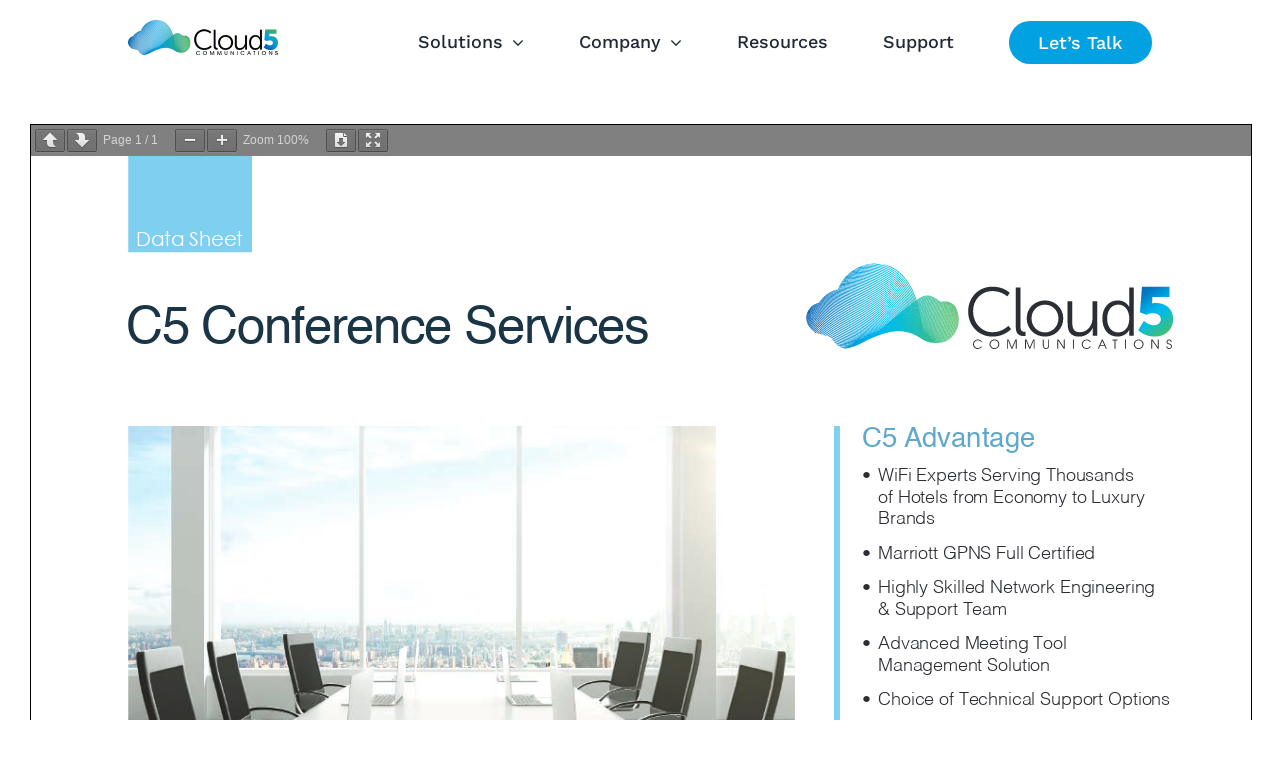

--- FILE ---
content_type: text/html; charset=UTF-8
request_url: https://cloud5.com/blog/portfolio-items/c5-conference-services-1/?portfolioCats=238%2C232%2C228%2C231
body_size: 10461
content:

<!DOCTYPE html>
<html class="avada-html-layout-wide avada-html-header-position-top" lang="en-US">
<head>
	<meta http-equiv="X-UA-Compatible" content="IE=edge" />
	<meta http-equiv="Content-Type" content="text/html; charset=utf-8"/>
	<meta name="viewport" content="width=device-width, initial-scale=1" />
	<meta name='robots' content='noindex, follow' />

	<!-- This site is optimized with the Yoast SEO Premium plugin v21.4 (Yoast SEO v26.8) - https://yoast.com/product/yoast-seo-premium-wordpress/ -->
	<title>Cloud5 Conference Services - Cloud5</title>
	<meta property="og:locale" content="en_US" />
	<meta property="og:type" content="article" />
	<meta property="og:title" content="Cloud5 Conference Services" />
	<meta property="og:url" content="https://cloud5.com/blog/portfolio-items/c5-conference-services-1/" />
	<meta property="og:site_name" content="Cloud5" />
	<meta property="article:modified_time" content="2021-07-21T21:26:00+00:00" />
	<meta property="og:image" content="https://cloud5.com/wp-content/uploads/C5-Conference-Services.png" />
	<meta property="og:image:width" content="1200" />
	<meta property="og:image:height" content="628" />
	<meta property="og:image:type" content="image/png" />
	<meta name="twitter:card" content="summary_large_image" />
	<meta name="twitter:label1" content="Est. reading time" />
	<meta name="twitter:data1" content="1 minute" />
	<script type="application/ld+json" class="yoast-schema-graph">{"@context":"https://schema.org","@graph":[{"@type":"WebPage","@id":"https://cloud5.com/blog/portfolio-items/c5-conference-services-1/","url":"https://cloud5.com/blog/portfolio-items/c5-conference-services-1/","name":"Cloud5 Conference Services - Cloud5","isPartOf":{"@id":"https://cloud5.com/#website"},"primaryImageOfPage":{"@id":"https://cloud5.com/blog/portfolio-items/c5-conference-services-1/#primaryimage"},"image":{"@id":"https://cloud5.com/blog/portfolio-items/c5-conference-services-1/#primaryimage"},"thumbnailUrl":"https://cloud5.com/wp-content/uploads/C5-Conference-Services.png","datePublished":"2021-07-21T21:24:42+00:00","dateModified":"2021-07-21T21:26:00+00:00","breadcrumb":{"@id":"https://cloud5.com/blog/portfolio-items/c5-conference-services-1/#breadcrumb"},"inLanguage":"en-US","potentialAction":[{"@type":"ReadAction","target":["https://cloud5.com/blog/portfolio-items/c5-conference-services-1/"]}]},{"@type":"ImageObject","inLanguage":"en-US","@id":"https://cloud5.com/blog/portfolio-items/c5-conference-services-1/#primaryimage","url":"https://cloud5.com/wp-content/uploads/C5-Conference-Services.png","contentUrl":"https://cloud5.com/wp-content/uploads/C5-Conference-Services.png","width":1200,"height":628},{"@type":"BreadcrumbList","@id":"https://cloud5.com/blog/portfolio-items/c5-conference-services-1/#breadcrumb","itemListElement":[{"@type":"ListItem","position":1,"name":"Home","item":"https://cloud5.com/"},{"@type":"ListItem","position":2,"name":"Portfolio","item":"https://cloud5.com/blog/portfolio-items/"},{"@type":"ListItem","position":3,"name":"Cloud5 Conference Services"}]},{"@type":"WebSite","@id":"https://cloud5.com/#website","url":"https://cloud5.com/","name":"Cloud5","description":"","publisher":{"@id":"https://cloud5.com/#organization"},"potentialAction":[{"@type":"SearchAction","target":{"@type":"EntryPoint","urlTemplate":"https://cloud5.com/?s={search_term_string}"},"query-input":{"@type":"PropertyValueSpecification","valueRequired":true,"valueName":"search_term_string"}}],"inLanguage":"en-US"},{"@type":"Organization","@id":"https://cloud5.com/#organization","name":"Cloud5 Communications","url":"https://cloud5.com/","logo":{"@type":"ImageObject","inLanguage":"en-US","@id":"https://cloud5.com/#/schema/logo/image/","url":"https://cloud5.com/wp-content/uploads/2020/12/cloud5-logo-dark.jpg","contentUrl":"https://cloud5.com/wp-content/uploads/2020/12/cloud5-logo-dark.jpg","width":399,"height":126,"caption":"Cloud5 Communications"},"image":{"@id":"https://cloud5.com/#/schema/logo/image/"},"sameAs":["https://www.linkedin.com/company/cloud5/"]}]}</script>
	<!-- / Yoast SEO Premium plugin. -->


<link rel="alternate" type="application/rss+xml" title="Cloud5 &raquo; Feed" href="https://cloud5.com/feed/" />
<link rel="alternate" type="application/rss+xml" title="Cloud5 &raquo; Comments Feed" href="https://cloud5.com/comments/feed/" />
								<link rel="icon" href="https://cloud5.com/wp-content/uploads/cloud5-favicon.png" type="image/png" />
		
		
					<!-- Android Icon -->
						<link rel="icon" sizes="192x192" href="https://cloud5.com/wp-content/uploads/cloud5-apple-iphone-icon.png" type="image/png">
		
					<!-- MS Edge Icon -->
						<meta name="msapplication-TileImage" content="https://cloud5.com/wp-content/uploads/cloud5-apple-ipad-icon.png" type="image/png">
				<link rel="alternate" title="oEmbed (JSON)" type="application/json+oembed" href="https://cloud5.com/wp-json/oembed/1.0/embed?url=https%3A%2F%2Fcloud5.com%2Fblog%2Fportfolio-items%2Fc5-conference-services-1%2F" />
<link rel="alternate" title="oEmbed (XML)" type="text/xml+oembed" href="https://cloud5.com/wp-json/oembed/1.0/embed?url=https%3A%2F%2Fcloud5.com%2Fblog%2Fportfolio-items%2Fc5-conference-services-1%2F&#038;format=xml" />
<style id='wp-img-auto-sizes-contain-inline-css' type='text/css'>
img:is([sizes=auto i],[sizes^="auto," i]){contain-intrinsic-size:3000px 1500px}
/*# sourceURL=wp-img-auto-sizes-contain-inline-css */
</style>
<link rel='stylesheet' id='fusion-dynamic-css-css' href='https://cloud5.com/wp-content/uploads/fusion-styles/5c588467165bb6efeaf06b0e807612a8.min.css?ver=3.14.2' type='text/css' media='all' />
<link rel="https://api.w.org/" href="https://cloud5.com/wp-json/" /><link rel="alternate" title="JSON" type="application/json" href="https://cloud5.com/wp-json/wp/v2/avada_portfolio/11039" /><link rel="EditURI" type="application/rsd+xml" title="RSD" href="https://cloud5.com/xmlrpc.php?rsd" />
<link rel='shortlink' href='https://cloud5.com/?p=11039' />
<meta name="generator" content="Redux 4.5.10" /><!-- Google Tag Manager -->
<script>(function(w,d,s,l,i){w[l]=w[l]||[];w[l].push({'gtm.start':
new Date().getTime(),event:'gtm.js'});var f=d.getElementsByTagName(s)[0], j=d.createElement(s),dl=l!='dataLayer'?'&l='+l:'';j.async=true;j.src=
'https://www.googletagmanager.com/gtm.js?id='+i+dl;f.parentNode.insertBefore(j,f);
})(window,document,'script','dataLayer','GTM-WX36F9T');</script>
<!-- End Google Tag Manager --><script type="text/javascript" src="https://secure.lote1otto.com/js/208709.js" ></script>
<noscript><img alt="" src="https://secure.toru0vane.com/208709.png" style="display:none;" /></noscript><link rel="preload" href="https://fonts.gstatic.com/s/nunitosans/v19/pe0TMImSLYBIv1o4X1M8ce2xCx3yop4tQpF_MeTm0lfGWVpNn64CL7U8upHZIbMV51Q42ptCp7t1R-s.woff2" as="font" type="font/woff2" crossorigin><link rel="preload" href="https://fonts.gstatic.com/s/ptsans/v18/jizaRExUiTo99u79D0KExQ.woff2" as="font" type="font/woff2" crossorigin><link rel="preload" href="https://fonts.gstatic.com/s/worksans/v24/QGYsz_wNahGAdqQ43Rh_fKDp.woff2" as="font" type="font/woff2" crossorigin><style type="text/css" id="css-fb-visibility">@media screen and (max-width: 640px){.fusion-no-small-visibility{display:none !important;}body .sm-text-align-center{text-align:center !important;}body .sm-text-align-left{text-align:left !important;}body .sm-text-align-right{text-align:right !important;}body .sm-text-align-justify{text-align:justify !important;}body .sm-flex-align-center{justify-content:center !important;}body .sm-flex-align-flex-start{justify-content:flex-start !important;}body .sm-flex-align-flex-end{justify-content:flex-end !important;}body .sm-mx-auto{margin-left:auto !important;margin-right:auto !important;}body .sm-ml-auto{margin-left:auto !important;}body .sm-mr-auto{margin-right:auto !important;}body .fusion-absolute-position-small{position:absolute;width:100%;}.awb-sticky.awb-sticky-small{ position: sticky; top: var(--awb-sticky-offset,0); }}@media screen and (min-width: 641px) and (max-width: 1024px){.fusion-no-medium-visibility{display:none !important;}body .md-text-align-center{text-align:center !important;}body .md-text-align-left{text-align:left !important;}body .md-text-align-right{text-align:right !important;}body .md-text-align-justify{text-align:justify !important;}body .md-flex-align-center{justify-content:center !important;}body .md-flex-align-flex-start{justify-content:flex-start !important;}body .md-flex-align-flex-end{justify-content:flex-end !important;}body .md-mx-auto{margin-left:auto !important;margin-right:auto !important;}body .md-ml-auto{margin-left:auto !important;}body .md-mr-auto{margin-right:auto !important;}body .fusion-absolute-position-medium{position:absolute;width:100%;}.awb-sticky.awb-sticky-medium{ position: sticky; top: var(--awb-sticky-offset,0); }}@media screen and (min-width: 1025px){.fusion-no-large-visibility{display:none !important;}body .lg-text-align-center{text-align:center !important;}body .lg-text-align-left{text-align:left !important;}body .lg-text-align-right{text-align:right !important;}body .lg-text-align-justify{text-align:justify !important;}body .lg-flex-align-center{justify-content:center !important;}body .lg-flex-align-flex-start{justify-content:flex-start !important;}body .lg-flex-align-flex-end{justify-content:flex-end !important;}body .lg-mx-auto{margin-left:auto !important;margin-right:auto !important;}body .lg-ml-auto{margin-left:auto !important;}body .lg-mr-auto{margin-right:auto !important;}body .fusion-absolute-position-large{position:absolute;width:100%;}.awb-sticky.awb-sticky-large{ position: sticky; top: var(--awb-sticky-offset,0); }}</style><!-- Google tag (gtag.js) -->
<script async src="https://www.googletagmanager.com/gtag/js?id=G-RM52VZYB98"></script>
<script>
  window.dataLayer = window.dataLayer || [];
  function gtag(){dataLayer.push(arguments);}
  gtag('js', new Date());

  gtag('config', 'G-RM52VZYB98');
</script><!-- Start of HubSpot Embed Code -->
<script type="text/javascript" id="hs-script-loader" async defer src="//js.hs-scripts.com/50567465.js"></script>
<!-- End of HubSpot Embed Code --><!-- Google Tag Manager -->
<script>(function(w,d,s,l,i){w[l]=w[l]||[];w[l].push({'gtm.start':
new Date().getTime(),event:'gtm.js'});var f=d.getElementsByTagName(s)[0],
j=d.createElement(s),dl=l!='dataLayer'?'&l='+l:'';j.async=true;j.src=
'https://www.googletagmanager.com/gtm.js?id='+i+dl;f.parentNode.insertBefore(j,f);
})(window,document,'script','dataLayer','GTM-KM5FCJMQ');</script>
<!-- End Google Tag Manager —><script charset="utf-8" type="text/javascript" src="https://api-gateway.scriptintel.io/service/visitorintel/visitorTag/248468/script.js?apiKey=MjQ4NDY4ZjRjZDcyZjgtY2RkZC00ODZhLWFkMGQtM2NkMmUwNmM0MzFh"></script>		<script type="text/javascript">
			var doc = document.documentElement;
			doc.setAttribute( 'data-useragent', navigator.userAgent );
		</script>
		<meta name="google-site-verification" content="OsvkQWO1INj7sD9jCjFHjCxaiXx8-rFQ5OUMgm3NIuo" />

<script type="text/javascript">
_linkedin_partner_id = "2850556";
window._linkedin_data_partner_ids = window._linkedin_data_partner_ids || [];
window._linkedin_data_partner_ids.push(_linkedin_partner_id);
</script><script type="text/javascript">
(function(l) {
if (!l){window.lintrk = function(a,b){window.lintrk.q.push([a,b])};
window.lintrk.q=[]}
var s = document.getElementsByTagName("script")[0];
var b = document.createElement("script");
b.type = "text/javascript";b.async = true;
b.src = "https://snap.licdn.com/li.lms-analytics/insight.min.js";
s.parentNode.insertBefore(b, s);})(window.lintrk);
</script>
<noscript>
<img height="1" width="1" style="display:none;" alt="" src="https://px.ads.linkedin.com/collect/?pid=2850556&fmt=gif" />
</noscript>

<!-- Google tag (gtag.js) --> <script async src="https://www.googletagmanager.com/gtag/js?id=G-RM52VZYB98"></script> <script> window.dataLayer = window.dataLayer || []; function gtag(){dataLayer.push(arguments);} gtag('js', new Date()); gtag('config', 'G-RM52VZYB98'); </script>
	<!-- SCHEMA JSON -->
<script type="application/ld+json">{
    "@context": "http://schema.org",
    "@type": "Organization",
    "name": "Cloud5 Communications",
    "logo": "https://cloud5.com/wp-content/uploads/cloud5-logo-dark-300.png",
    "description":"Cloud5 is the leading communications technology and services provider to customer-centric brands across the Americas including more than 5,000 hotels. The company’s fast, reliable Internet solutions and flexible voice systems enhance the guest experience at hotels and resident satisfaction in MDUs. Cloud5’s award-winning Contact Center combines innovation with skilled agents to deliver sales and service that add value across any channel. The company’s comprehensive Managed IT services include technology support, PMO, threat mitigation and business intelligence to help customers control operating costs and free up internal resources.",
    "url": "https://cloud5.com",
    "sameAs": [
        "https://www.linkedin.com/company/cloud5/",
        "https://www.facebook.com/Cloud5CallCenter/",
        "https://twitter.com/cloud5_com",
        "https://www.youtube.com/channel/UCj9JTcbXLrfFSKk6A8n5fAQ"
    ],
    "contactPoint": {
        "@type": "ContactPoint",
        "telephone": "+1-877-241-2516",
        "contactType": "Customer Service",
        "email": "",
        "contactOption": "",
        "areaServed": "",
        "availableLanguage": null
    },
    "address": {
        "@type": "PostalAddress",
        "addressCountry": "United States",
        "addressLocality": "Chicago",
        "addressRegion": "IL",
        "postalCode": "60607",
        "streetAddress": "820 W. Jackson Blvd., Suite 150B"
    }
}</script><style id='global-styles-inline-css' type='text/css'>
:root{--wp--preset--aspect-ratio--square: 1;--wp--preset--aspect-ratio--4-3: 4/3;--wp--preset--aspect-ratio--3-4: 3/4;--wp--preset--aspect-ratio--3-2: 3/2;--wp--preset--aspect-ratio--2-3: 2/3;--wp--preset--aspect-ratio--16-9: 16/9;--wp--preset--aspect-ratio--9-16: 9/16;--wp--preset--color--black: #000000;--wp--preset--color--cyan-bluish-gray: #abb8c3;--wp--preset--color--white: #ffffff;--wp--preset--color--pale-pink: #f78da7;--wp--preset--color--vivid-red: #cf2e2e;--wp--preset--color--luminous-vivid-orange: #ff6900;--wp--preset--color--luminous-vivid-amber: #fcb900;--wp--preset--color--light-green-cyan: #7bdcb5;--wp--preset--color--vivid-green-cyan: #00d084;--wp--preset--color--pale-cyan-blue: #8ed1fc;--wp--preset--color--vivid-cyan-blue: #0693e3;--wp--preset--color--vivid-purple: #9b51e0;--wp--preset--color--awb-color-1: #ffffff;--wp--preset--color--awb-color-2: #f6f6f6;--wp--preset--color--awb-color-3: #ebeaea;--wp--preset--color--awb-color-4: #a0ce4e;--wp--preset--color--awb-color-5: #02a1e2;--wp--preset--color--awb-color-6: #747474;--wp--preset--color--awb-color-7: #444444;--wp--preset--color--awb-color-8: #333333;--wp--preset--color--awb-color-custom-10: #e0dede;--wp--preset--color--awb-color-custom-11: #8c8989;--wp--preset--color--awb-color-custom-12: #bfbfbf;--wp--preset--color--awb-color-custom-13: rgba(235,234,234,0.8);--wp--preset--color--awb-color-custom-14: #e5e5e5;--wp--preset--color--awb-color-custom-15: #363839;--wp--preset--color--awb-color-custom-16: #646464;--wp--preset--gradient--vivid-cyan-blue-to-vivid-purple: linear-gradient(135deg,rgb(6,147,227) 0%,rgb(155,81,224) 100%);--wp--preset--gradient--light-green-cyan-to-vivid-green-cyan: linear-gradient(135deg,rgb(122,220,180) 0%,rgb(0,208,130) 100%);--wp--preset--gradient--luminous-vivid-amber-to-luminous-vivid-orange: linear-gradient(135deg,rgb(252,185,0) 0%,rgb(255,105,0) 100%);--wp--preset--gradient--luminous-vivid-orange-to-vivid-red: linear-gradient(135deg,rgb(255,105,0) 0%,rgb(207,46,46) 100%);--wp--preset--gradient--very-light-gray-to-cyan-bluish-gray: linear-gradient(135deg,rgb(238,238,238) 0%,rgb(169,184,195) 100%);--wp--preset--gradient--cool-to-warm-spectrum: linear-gradient(135deg,rgb(74,234,220) 0%,rgb(151,120,209) 20%,rgb(207,42,186) 40%,rgb(238,44,130) 60%,rgb(251,105,98) 80%,rgb(254,248,76) 100%);--wp--preset--gradient--blush-light-purple: linear-gradient(135deg,rgb(255,206,236) 0%,rgb(152,150,240) 100%);--wp--preset--gradient--blush-bordeaux: linear-gradient(135deg,rgb(254,205,165) 0%,rgb(254,45,45) 50%,rgb(107,0,62) 100%);--wp--preset--gradient--luminous-dusk: linear-gradient(135deg,rgb(255,203,112) 0%,rgb(199,81,192) 50%,rgb(65,88,208) 100%);--wp--preset--gradient--pale-ocean: linear-gradient(135deg,rgb(255,245,203) 0%,rgb(182,227,212) 50%,rgb(51,167,181) 100%);--wp--preset--gradient--electric-grass: linear-gradient(135deg,rgb(202,248,128) 0%,rgb(113,206,126) 100%);--wp--preset--gradient--midnight: linear-gradient(135deg,rgb(2,3,129) 0%,rgb(40,116,252) 100%);--wp--preset--font-size--small: 15px;--wp--preset--font-size--medium: 20px;--wp--preset--font-size--large: 30px;--wp--preset--font-size--x-large: 42px;--wp--preset--font-size--normal: 20px;--wp--preset--font-size--xlarge: 40px;--wp--preset--font-size--huge: 60px;--wp--preset--spacing--20: 0.44rem;--wp--preset--spacing--30: 0.67rem;--wp--preset--spacing--40: 1rem;--wp--preset--spacing--50: 1.5rem;--wp--preset--spacing--60: 2.25rem;--wp--preset--spacing--70: 3.38rem;--wp--preset--spacing--80: 5.06rem;--wp--preset--shadow--natural: 6px 6px 9px rgba(0, 0, 0, 0.2);--wp--preset--shadow--deep: 12px 12px 50px rgba(0, 0, 0, 0.4);--wp--preset--shadow--sharp: 6px 6px 0px rgba(0, 0, 0, 0.2);--wp--preset--shadow--outlined: 6px 6px 0px -3px rgb(255, 255, 255), 6px 6px rgb(0, 0, 0);--wp--preset--shadow--crisp: 6px 6px 0px rgb(0, 0, 0);}:where(.is-layout-flex){gap: 0.5em;}:where(.is-layout-grid){gap: 0.5em;}body .is-layout-flex{display: flex;}.is-layout-flex{flex-wrap: wrap;align-items: center;}.is-layout-flex > :is(*, div){margin: 0;}body .is-layout-grid{display: grid;}.is-layout-grid > :is(*, div){margin: 0;}:where(.wp-block-columns.is-layout-flex){gap: 2em;}:where(.wp-block-columns.is-layout-grid){gap: 2em;}:where(.wp-block-post-template.is-layout-flex){gap: 1.25em;}:where(.wp-block-post-template.is-layout-grid){gap: 1.25em;}.has-black-color{color: var(--wp--preset--color--black) !important;}.has-cyan-bluish-gray-color{color: var(--wp--preset--color--cyan-bluish-gray) !important;}.has-white-color{color: var(--wp--preset--color--white) !important;}.has-pale-pink-color{color: var(--wp--preset--color--pale-pink) !important;}.has-vivid-red-color{color: var(--wp--preset--color--vivid-red) !important;}.has-luminous-vivid-orange-color{color: var(--wp--preset--color--luminous-vivid-orange) !important;}.has-luminous-vivid-amber-color{color: var(--wp--preset--color--luminous-vivid-amber) !important;}.has-light-green-cyan-color{color: var(--wp--preset--color--light-green-cyan) !important;}.has-vivid-green-cyan-color{color: var(--wp--preset--color--vivid-green-cyan) !important;}.has-pale-cyan-blue-color{color: var(--wp--preset--color--pale-cyan-blue) !important;}.has-vivid-cyan-blue-color{color: var(--wp--preset--color--vivid-cyan-blue) !important;}.has-vivid-purple-color{color: var(--wp--preset--color--vivid-purple) !important;}.has-black-background-color{background-color: var(--wp--preset--color--black) !important;}.has-cyan-bluish-gray-background-color{background-color: var(--wp--preset--color--cyan-bluish-gray) !important;}.has-white-background-color{background-color: var(--wp--preset--color--white) !important;}.has-pale-pink-background-color{background-color: var(--wp--preset--color--pale-pink) !important;}.has-vivid-red-background-color{background-color: var(--wp--preset--color--vivid-red) !important;}.has-luminous-vivid-orange-background-color{background-color: var(--wp--preset--color--luminous-vivid-orange) !important;}.has-luminous-vivid-amber-background-color{background-color: var(--wp--preset--color--luminous-vivid-amber) !important;}.has-light-green-cyan-background-color{background-color: var(--wp--preset--color--light-green-cyan) !important;}.has-vivid-green-cyan-background-color{background-color: var(--wp--preset--color--vivid-green-cyan) !important;}.has-pale-cyan-blue-background-color{background-color: var(--wp--preset--color--pale-cyan-blue) !important;}.has-vivid-cyan-blue-background-color{background-color: var(--wp--preset--color--vivid-cyan-blue) !important;}.has-vivid-purple-background-color{background-color: var(--wp--preset--color--vivid-purple) !important;}.has-black-border-color{border-color: var(--wp--preset--color--black) !important;}.has-cyan-bluish-gray-border-color{border-color: var(--wp--preset--color--cyan-bluish-gray) !important;}.has-white-border-color{border-color: var(--wp--preset--color--white) !important;}.has-pale-pink-border-color{border-color: var(--wp--preset--color--pale-pink) !important;}.has-vivid-red-border-color{border-color: var(--wp--preset--color--vivid-red) !important;}.has-luminous-vivid-orange-border-color{border-color: var(--wp--preset--color--luminous-vivid-orange) !important;}.has-luminous-vivid-amber-border-color{border-color: var(--wp--preset--color--luminous-vivid-amber) !important;}.has-light-green-cyan-border-color{border-color: var(--wp--preset--color--light-green-cyan) !important;}.has-vivid-green-cyan-border-color{border-color: var(--wp--preset--color--vivid-green-cyan) !important;}.has-pale-cyan-blue-border-color{border-color: var(--wp--preset--color--pale-cyan-blue) !important;}.has-vivid-cyan-blue-border-color{border-color: var(--wp--preset--color--vivid-cyan-blue) !important;}.has-vivid-purple-border-color{border-color: var(--wp--preset--color--vivid-purple) !important;}.has-vivid-cyan-blue-to-vivid-purple-gradient-background{background: var(--wp--preset--gradient--vivid-cyan-blue-to-vivid-purple) !important;}.has-light-green-cyan-to-vivid-green-cyan-gradient-background{background: var(--wp--preset--gradient--light-green-cyan-to-vivid-green-cyan) !important;}.has-luminous-vivid-amber-to-luminous-vivid-orange-gradient-background{background: var(--wp--preset--gradient--luminous-vivid-amber-to-luminous-vivid-orange) !important;}.has-luminous-vivid-orange-to-vivid-red-gradient-background{background: var(--wp--preset--gradient--luminous-vivid-orange-to-vivid-red) !important;}.has-very-light-gray-to-cyan-bluish-gray-gradient-background{background: var(--wp--preset--gradient--very-light-gray-to-cyan-bluish-gray) !important;}.has-cool-to-warm-spectrum-gradient-background{background: var(--wp--preset--gradient--cool-to-warm-spectrum) !important;}.has-blush-light-purple-gradient-background{background: var(--wp--preset--gradient--blush-light-purple) !important;}.has-blush-bordeaux-gradient-background{background: var(--wp--preset--gradient--blush-bordeaux) !important;}.has-luminous-dusk-gradient-background{background: var(--wp--preset--gradient--luminous-dusk) !important;}.has-pale-ocean-gradient-background{background: var(--wp--preset--gradient--pale-ocean) !important;}.has-electric-grass-gradient-background{background: var(--wp--preset--gradient--electric-grass) !important;}.has-midnight-gradient-background{background: var(--wp--preset--gradient--midnight) !important;}.has-small-font-size{font-size: var(--wp--preset--font-size--small) !important;}.has-medium-font-size{font-size: var(--wp--preset--font-size--medium) !important;}.has-large-font-size{font-size: var(--wp--preset--font-size--large) !important;}.has-x-large-font-size{font-size: var(--wp--preset--font-size--x-large) !important;}
/*# sourceURL=global-styles-inline-css */
</style>
<link rel='stylesheet' id='pdfemb_embed_pdf_css-css' href='https://cloud5.com/wp-content/plugins/PDFEmbedder-premium/css/pdfemb-embed-pdf-4.4.3.css?ver=4.4.3' type='text/css' media='all' />
</head>

<body class="wp-singular avada_portfolio-template-default single single-avada_portfolio postid-11039 single-format-standard wp-theme-Avada fusion-image-hovers fusion-pagination-sizing fusion-button_type-flat fusion-button_span-no fusion-button_gradient-linear avada-image-rollover-circle-yes avada-image-rollover-yes avada-image-rollover-direction-top fusion-body ltr fusion-sticky-header no-mobile-sticky-header no-mobile-slidingbar no-mobile-totop fusion-disable-outline fusion-sub-menu-fade mobile-logo-pos-left layout-wide-mode avada-has-boxed-modal-shadow-none layout-scroll-offset-full avada-has-zero-margin-offset-top fusion-top-header menu-text-align-center mobile-menu-design-modern fusion-show-pagination-text fusion-header-layout-v1 avada-responsive avada-footer-fx-none avada-menu-highlight-style-bottombar fusion-search-form-classic fusion-main-menu-search-dropdown fusion-avatar-square avada-dropdown-styles avada-blog-layout-grid avada-blog-archive-layout-large avada-header-shadow-no avada-menu-icon-position-left avada-has-megamenu-shadow avada-has-mainmenu-dropdown-divider avada-has-header-100-width avada-has-pagetitle-bg-full avada-has-pagetitle-bg-parallax avada-has-100-footer avada-has-titlebar-hide avada-has-pagination-padding avada-flyout-menu-direction-fade avada-ec-views-v1" data-awb-post-id="11039">
	<!-- Google Tag Manager (noscript) -->
<noscript><iframe src="https://www.googletagmanager.com/ns.html?id=GTM-WX36F9T"
height="0" width="0" style="display:none;visibility:hidden"></iframe></noscript>
<!-- End Google Tag Manager (noscript) --><!-- Google Tag Manager (noscript) -->
<noscript><iframe src="https://www.googletagmanager.com/ns.html?id=GTM-KM5FCJMQ"
height="0" width="0" style="display:none;visibility:hidden"></iframe></noscript>
<!-- End Google Tag Manager (noscript) -->	<a class="skip-link screen-reader-text" href="#content">Skip to content</a>

	<div id="boxed-wrapper">
		
		<div id="wrapper" class="fusion-wrapper">
			<div id="home" style="position:relative;top:-1px;"></div>
							
					
			<header class="fusion-header-wrapper">
				<div class="fusion-header-v1 fusion-logo-alignment fusion-logo-left fusion-sticky-menu- fusion-sticky-logo-1 fusion-mobile-logo-1  fusion-mobile-menu-design-modern">
					<div class="fusion-header-sticky-height"></div>
<div class="fusion-header">
	<div class="fusion-row">
					<div class="fusion-logo" data-margin-top="" data-margin-bottom="" data-margin-left="0px" data-margin-right="0px">
			<a class="fusion-logo-link"  href="https://cloud5.com/" >

						<!-- standard logo -->
			<picture><source srcset="https://cloud5.com/wp-content/uploads/cloud5-logo-dark-300.png.webp 1x,https://cloud5.com/wp-content/uploads/cloud5-logo-dark-300.png.webp 2x"  type="image/webp"><img src="https://cloud5.com/wp-content/uploads/cloud5-logo-dark-300.png" height="70" width="300" srcset="https://cloud5.com/wp-content/uploads/cloud5-logo-dark-300.png 1x, https://cloud5.com/wp-content/uploads/cloud5-logo-dark-300.png 2x" class="fusion-standard-logo sp-no-webp" alt="Cloud5 Logo" style="max-height:70px;height:auto;" data-retina_logo_url="https://cloud5.com/wp-content/uploads/cloud5-logo-dark-300.png"  > </picture>

											<!-- mobile logo -->
				<picture><source srcset="https://cloud5.com/wp-content/uploads/cloud5-logo-dark-300.png.webp 1x,https://cloud5.com/wp-content/uploads/cloud5-logo-dark-300.png.webp 2x"  type="image/webp"><img src="https://cloud5.com/wp-content/uploads/cloud5-logo-dark-300.png" height="70" width="300" srcset="https://cloud5.com/wp-content/uploads/cloud5-logo-dark-300.png 1x, https://cloud5.com/wp-content/uploads/cloud5-logo-dark-300.png 2x" class="fusion-mobile-logo sp-no-webp" alt="Cloud5 Logo" style="max-height:70px;height:auto;" data-retina_logo_url="https://cloud5.com/wp-content/uploads/cloud5-logo-dark-300.png"  > </picture>
			
											<!-- sticky header logo -->
				<picture><source srcset="https://cloud5.com/wp-content/uploads/cloud5-logo-dark-300.png.webp 1x,https://cloud5.com/wp-content/uploads/cloud5-logo-dark-300.png.webp 2x"  type="image/webp"><img src="https://cloud5.com/wp-content/uploads/cloud5-logo-dark-300.png" height="70" width="300" srcset="https://cloud5.com/wp-content/uploads/cloud5-logo-dark-300.png 1x, https://cloud5.com/wp-content/uploads/cloud5-logo-dark-300.png 2x" class="fusion-sticky-logo sp-no-webp" alt="Cloud5 Logo" style="max-height:70px;height:auto;" data-retina_logo_url="https://cloud5.com/wp-content/uploads/cloud5-logo-dark-300.png"  > </picture>
					</a>
		</div>		<nav class="fusion-main-menu" aria-label="Main Menu"><ul id="menu-cloud5-main-menu-new" class="fusion-menu"><li  id="menu-item-14697"  class="menu-item menu-item-type-custom menu-item-object-custom menu-item-has-children menu-item-14697 fusion-dropdown-menu"  data-item-id="14697"><a  href="#" class="fusion-bottombar-highlight"><span class="menu-text">Solutions</span> <span class="fusion-caret"><i class="fusion-dropdown-indicator" aria-hidden="true"></i></span></a><ul class="sub-menu"><li  id="menu-item-14705"  class="menu-item menu-item-type-post_type menu-item-object-page menu-item-14705 fusion-dropdown-submenu" ><a  href="https://cloud5.com/internet-solutions/" class="fusion-bottombar-highlight"><span>Internet Solutions</span></a></li><li  id="menu-item-14700"  class="menu-item menu-item-type-custom menu-item-object-custom menu-item-14700 fusion-dropdown-submenu" ><a  href="https://cloud5.com/voice-systems/" class="fusion-bottombar-highlight"><span>Voice Services</span></a></li><li  id="menu-item-14707"  class="menu-item menu-item-type-post_type menu-item-object-page menu-item-14707 fusion-dropdown-submenu" ><a  href="https://cloud5.com/managed-it-services/" class="fusion-bottombar-highlight"><span>Managed IT Services</span></a></li><li  id="menu-item-16983"  class="menu-item menu-item-type-post_type menu-item-object-page menu-item-16983 fusion-dropdown-submenu" ><a  href="https://cloud5.com/in-room-entertainment/" class="fusion-bottombar-highlight"><span>In-Room Entertainment</span></a></li><li  id="menu-item-14706"  class="menu-item menu-item-type-post_type menu-item-object-page menu-item-14706 fusion-dropdown-submenu" ><a  href="https://cloud5.com/contact-center/" class="fusion-bottombar-highlight"><span>Contact Center</span></a></li></ul></li><li  id="menu-item-14703"  class="menu-item menu-item-type-custom menu-item-object-custom menu-item-has-children menu-item-14703 fusion-dropdown-menu"  data-item-id="14703"><a  href="#" class="fusion-bottombar-highlight"><span class="menu-text">Company</span> <span class="fusion-caret"><i class="fusion-dropdown-indicator" aria-hidden="true"></i></span></a><ul class="sub-menu"><li  id="menu-item-14704"  class="menu-item menu-item-type-post_type menu-item-object-page menu-item-14704 fusion-dropdown-submenu" ><a  href="https://cloud5.com/about/" class="fusion-bottombar-highlight"><span>Company > About Cloud5</span></a></li><li  id="menu-item-14708"  class="menu-item menu-item-type-post_type menu-item-object-page menu-item-14708 fusion-dropdown-submenu" ><a  href="https://cloud5.com/leadership/" class="fusion-bottombar-highlight"><span>Company > Leadership</span></a></li><li  id="menu-item-14709"  class="menu-item menu-item-type-post_type menu-item-object-page menu-item-14709 fusion-dropdown-submenu" ><a  href="https://cloud5.com/industry-partners/" class="fusion-bottombar-highlight"><span>Company > Industry Partners</span></a></li><li  id="menu-item-14710"  class="menu-item menu-item-type-post_type menu-item-object-page menu-item-14710 fusion-dropdown-submenu" ><a  href="https://cloud5.com/careers/" class="fusion-bottombar-highlight"><span>Company > Careers</span></a></li><li  id="menu-item-14711"  class="menu-item menu-item-type-post_type menu-item-object-page menu-item-14711 fusion-dropdown-submenu" ><a  href="https://cloud5.com/press-releases/" class="fusion-bottombar-highlight"><span>Press Releases</span></a></li></ul></li><li  id="menu-item-14712"  class="menu-item menu-item-type-post_type menu-item-object-page menu-item-14712"  data-item-id="14712"><a  href="https://cloud5.com/resources/" class="fusion-bottombar-highlight"><span class="menu-text">Resources</span></a></li><li  id="menu-item-14713"  class="menu-item menu-item-type-custom menu-item-object-custom menu-item-14713"  data-item-id="14713"><a  href="https://cloud5.com/support/" class="fusion-bottombar-highlight"><span class="menu-text">Support</span></a></li><li  id="menu-item-14714"  class="menu-item menu-item-type-custom menu-item-object-custom menu-item-14714"  data-item-id="14714"><a  href="https://cloud5.com/voice-systems/" class="fusion-bottombar-highlight"><span class="menu-text">Let&#8217;s Talk</span></a></li></ul></nav>	<div class="fusion-mobile-menu-icons">
							<a href="#" class="fusion-icon awb-icon-bars" aria-label="Toggle mobile menu" aria-expanded="false"></a>
		
		
		
			</div>

<nav class="fusion-mobile-nav-holder fusion-mobile-menu-text-align-left" aria-label="Main Menu Mobile"></nav>

					</div>
</div>
				</div>
				<div class="fusion-clearfix"></div>
			</header>
								
							<div id="sliders-container" class="fusion-slider-visibility">
					</div>
				
					
							
			
						<main id="main" class="clearfix ">
				<div class="fusion-row" style="">
<section id="content" class=" portfolio-full" style="width: 100%;">
	
	
					<article id="post-11039" class="post-11039 avada_portfolio type-avada_portfolio status-publish format-standard has-post-thumbnail hentry portfolio_category-data-sheet portfolio_tags-hospitality">

				
						<div class="project-content">
				<span class="entry-title rich-snippet-hidden">Cloud5 Conference Services</span><span class="vcard rich-snippet-hidden"><span class="fn"><a href="https://cloud5.com/blog/author/janeen/" title="Posts by janeen" rel="author">janeen</a></span></span><span class="updated rich-snippet-hidden">2021-07-21T21:26:00+00:00</span>				<div class="project-description post-content" style=" width:100%;">
										<a href="https://cloud5.com/wp-content/uploads/C5_Conference_2020_v1-1-1.pdf" class="pdfemb-viewer" style="" data-width="max" data-height="max" data-mobile-width="500"  data-scrollbar="none" data-download="on" data-tracking="on" data-newwindow="on" data-pagetextbox="off" data-scrolltotop="off" data-startzoom="100" data-startfpzoom="100" data-toolbar="both" data-toolbar-fixed="on">C5_Conference_2020_v1 (1)<br/></a>
									</div>

							</div>

			<div class="portfolio-sep"></div>
															
																	</article>
	</section>
						
					</div>  <!-- fusion-row -->
				</main>  <!-- #main -->
				
				
								
					<div class="fusion-tb-footer fusion-footer"><div class="fusion-footer-widget-area fusion-widget-area"><div class="fusion-fullwidth fullwidth-box fusion-builder-row-1 fusion-flex-container nonhundred-percent-fullwidth non-hundred-percent-height-scrolling" style="--link_color: #c4c4c4;--awb-border-radius-top-left:0px;--awb-border-radius-top-right:0px;--awb-border-radius-bottom-right:0px;--awb-border-radius-bottom-left:0px;--awb-padding-top:4%;--awb-padding-bottom:4%;--awb-margin-top:0px;--awb-margin-bottom:0px;--awb-background-color:#363839;--awb-flex-wrap:wrap;" ><div class="fusion-builder-row fusion-row fusion-flex-align-items-flex-start fusion-flex-content-wrap" style="max-width:1996.8;margin-left: calc(-4% / 2 );margin-right: calc(-4% / 2 );"><div class="fusion-layout-column fusion_builder_column fusion-builder-column-0 fusion_builder_column_1_6 1_6 fusion-flex-column" style="--awb-bg-size:cover;--awb-width-large:16.666666666667%;--awb-margin-top-large:20px;--awb-spacing-right-large:17.856%;--awb-margin-bottom-large:20px;--awb-spacing-left-large:0%;--awb-width-medium:100%;--awb-order-medium:0;--awb-spacing-right-medium:1.92%;--awb-spacing-left-medium:1.92%;--awb-width-small:100%;--awb-order-small:0;--awb-spacing-right-small:1.92%;--awb-spacing-left-small:1.92%;"><div class="fusion-column-wrapper fusion-column-has-shadow fusion-flex-justify-content-flex-start fusion-content-layout-column"><div class="fusion-image-element " style="--awb-caption-title-font-family:var(--h2_typography-font-family);--awb-caption-title-font-weight:var(--h2_typography-font-weight);--awb-caption-title-font-style:var(--h2_typography-font-style);--awb-caption-title-size:var(--h2_typography-font-size);--awb-caption-title-transform:var(--h2_typography-text-transform);--awb-caption-title-line-height:var(--h2_typography-line-height);--awb-caption-title-letter-spacing:var(--h2_typography-letter-spacing);"><span class=" fusion-imageframe imageframe-none imageframe-1 hover-type-none"><img decoding="async" width="200" height="46" title="cloud5-logo-200&#215;46" src="data:image/svg+xml,%3Csvg%20xmlns%3D%27http%3A%2F%2Fwww.w3.org%2F2000%2Fsvg%27%20width%3D%27200%27%20height%3D%2746%27%20viewBox%3D%270%200%20200%2046%27%3E%3Crect%20width%3D%27200%27%20height%3D%2746%27%20fill-opacity%3D%220%22%2F%3E%3C%2Fsvg%3E" data-orig-src="https://cloud5.com/wp-content/uploads/2020/12/cloud5-logo-200x46.png" alt class="lazyload img-responsive wp-image-4940"/></span></div><div class="fusion-text fusion-text-1" style="--awb-font-size:18px;--awb-text-color:#c4c4c4;"><p>820 W. Jackson Blvd. Suite 150B<br />
Chicago, IL 60607</p>
<p>1 (877) 241-2516</p>
</div></div></div><div class="fusion-layout-column fusion_builder_column fusion-builder-column-1 fusion_builder_column_1_5 1_5 fusion-flex-column" style="--awb-bg-size:cover;--awb-width-large:20%;--awb-margin-top-large:0px;--awb-spacing-right-large:0%;--awb-margin-bottom-large:20px;--awb-spacing-left-large:26.4%;--awb-width-medium:100%;--awb-order-medium:0;--awb-spacing-right-medium:1.92%;--awb-spacing-left-medium:1.92%;--awb-width-small:100%;--awb-order-small:0;--awb-spacing-right-small:1.92%;--awb-spacing-left-small:1.92%;"><div class="fusion-column-wrapper fusion-column-has-shadow fusion-flex-justify-content-flex-start fusion-content-layout-column"><div class="fusion-text fusion-text-2" style="--awb-font-size:20px;--awb-text-color:#c4c4c4;"><p><a href="https://cloud5.com/internet-solutions/">Solutions</a></p>
</div><div class="fusion-text fusion-text-3" style="--awb-font-size:14px;--awb-line-height:1;--awb-text-color:#c4c4c4;"><p><a href="https://cloud5.com/internet-solutions/"><strong>Internet Solutions</strong></a></p>
<p><a href="https://cloud5.com/internet-solutions/managed-wifi-hsia/">Managed WIFI</a></p>
<p><a href="https://cloud5.com/internet-solutions/gpns/">GPNS</a></p>
<p><a href="https://cloud5.com/internet-solutions/conference-internet-services/">Conference Internet Services </a></p>
<p><a href="https://cloud5.com/internet-solutions/sd-wan/">SD &#8211; WAN</a></p>
<p><a href="https://cloud5.com/voice-systems/"><strong>Voice Services</strong></a></p>
<p><a href="https://cloud5.com/voice-systems/hosted-pbx/">Hosted PBX</a></p>
<p><a href="https://cloud5.com/voice-systems/on-premise-pbx/">On-Premise PBX</a></p>
<p><a href="https://cloud5.com/voice-systems/sip-trunking/">SIP Trunking</a></p>
<p><a href="https://cloud5.com/voice-systems/e911-services/">E911 Services</a></p>
<p><a href="https://cloud5.com/customer-notice-of-911-and-e911-service-limitations/">Customer notice of 911 and E911 service limitations</a></p>
<p><a href="https://cloud5.com/managed-services/"><strong>Managed Services</strong></a></p>
</div></div></div><div class="fusion-layout-column fusion_builder_column fusion-builder-column-2 fusion_builder_column_1_5 1_5 fusion-flex-column" style="--awb-bg-size:cover;--awb-width-large:20%;--awb-margin-top-large:0px;--awb-spacing-right-large:9.6%;--awb-margin-bottom-large:20px;--awb-spacing-left-large:26.4%;--awb-width-medium:100%;--awb-order-medium:0;--awb-spacing-right-medium:1.92%;--awb-spacing-left-medium:1.92%;--awb-width-small:100%;--awb-order-small:0;--awb-spacing-right-small:1.92%;--awb-spacing-left-small:1.92%;"><div class="fusion-column-wrapper fusion-column-has-shadow fusion-flex-justify-content-flex-start fusion-content-layout-column"><div class="fusion-text fusion-text-4" style="--awb-font-size:20px;--awb-text-color:#c4c4c4;"><p><a href="https://cloud5.com/contact-center/">Contact Center</a></p>
</div><div class="fusion-text fusion-text-5" style="--awb-font-size:14px;--awb-text-color:#c4c4c4;"><p><a href="https://cloud5.com/contact-center/centralized-voice-reservations/"><strong>Centralized Voice Reservations</strong></a><br />
<a href="https://cloud5.com/contact-center/calculator/">Contact Center Calculator</a><br />
<a href="https://cloud5.com/contact-center/inbound-call-services/">Inbound Call Services</a><br />
<a href="https://cloud5.com/contact-center/social-email-chat/">Social, Email &amp; Chat</a><br />
<a href="https://cloud5.com/contact-center/specialty-services/"><strong>Speciality Services</strong></a><br />
<a href="https://cloud5.com/contact-center/specialty-services/#groupdesk">Hotel Group Desk</a><br />
<a href="https://cloud5.com/contact-center/specialty-services/#appointment">Appointment Setting</a><br />
<a href="https://cloud5.com/contact-center/specialty-services/#loyalty">Loyalty Programs</a></p>
</div><div class="fusion-text fusion-text-6" style="--awb-font-size:14px;--awb-line-height:1;--awb-text-color:#c4c4c4;"></div></div></div><div class="fusion-layout-column fusion_builder_column fusion-builder-column-3 fusion_builder_column_1_5 1_5 fusion-flex-column" style="--awb-bg-size:cover;--awb-width-large:20%;--awb-margin-top-large:0px;--awb-spacing-right-large:9.6%;--awb-margin-bottom-large:20px;--awb-spacing-left-large:26.4%;--awb-width-medium:100%;--awb-order-medium:0;--awb-spacing-right-medium:1.92%;--awb-spacing-left-medium:1.92%;--awb-width-small:100%;--awb-order-small:0;--awb-spacing-right-small:1.92%;--awb-spacing-left-small:1.92%;"><div class="fusion-column-wrapper fusion-column-has-shadow fusion-flex-justify-content-flex-start fusion-content-layout-column"><div class="fusion-text fusion-text-7" style="--awb-font-size:20px;--awb-text-color:#c4c4c4;"><p><a href="https://cloud5.com/student-housing/#">Industries</a></p>
</div><div class="fusion-text fusion-text-8" style="--awb-font-size:14px;--awb-line-height:1;--awb-text-color:#c4c4c4;"><p><a href="https://cloud5.com/industry/hospitality/"><strong>Hospitality</strong></a></p>
<p><a href="https://cloud5.com/industry/multi-dwelling-unit/">Multi-Dwelling Units</a></p>
</div></div></div><div class="fusion-layout-column fusion_builder_column fusion-builder-column-4 fusion_builder_column_1_5 1_5 fusion-flex-column" style="--awb-bg-size:cover;--awb-width-large:20%;--awb-margin-top-large:0px;--awb-spacing-right-large:9.6%;--awb-margin-bottom-large:20px;--awb-spacing-left-large:9.6%;--awb-width-medium:100%;--awb-order-medium:0;--awb-spacing-right-medium:1.92%;--awb-spacing-left-medium:1.92%;--awb-width-small:100%;--awb-order-small:0;--awb-spacing-right-small:1.92%;--awb-spacing-left-small:1.92%;"><div class="fusion-column-wrapper fusion-column-has-shadow fusion-flex-justify-content-flex-start fusion-content-layout-column"><div class="fusion-text fusion-text-9" style="--awb-font-size:20px;--awb-text-color:#c4c4c4;"><p><a href="https://cloud5.com/resources/">Resources</a></p>
</div><div class="fusion-text fusion-text-10" style="--awb-font-size:14px;--awb-line-height:1.5;--awb-text-color:#c4c4c4;"><p><a href="https://cloud5.com/blog/">Blog</a><br />
<a href="https://cloud5.com/hospitality-trends/">Hospitality Trends</a><br />
Case Studies</p>
</div><div ><a class="fusion-button button-flat button-medium button-custom fusion-button-default button-1 fusion-button-default-span fusion-button-default-type fusion-has-button-gradient" style="--button_accent_color:#02a1e2;--button_border_color:#02a1e2;--button_accent_hover_color:#ffffff;--button_border_hover_color:#ffffff;--button_border_width-top:2px;--button_border_width-right:2px;--button_border_width-bottom:2px;--button_border_width-left:2px;--button_gradient_top_color:#transparent;--button_gradient_bottom_color:transparent;--button_gradient_top_color_hover:#02a1e2;--button_gradient_bottom_color_hover:#02a1e2;--button_margin-top:8%;" target="_blank" rel="noopener noreferrer" href="https://dashboard.cloud5.com/?_ga=2.28153212.1712497649.1611081916-312343883.1611081916"><span class="fusion-button-text awb-button__text awb-button__text--default">Client Dashboard</span></a></div></div></div><div class="fusion-layout-column fusion_builder_column fusion-builder-column-5 fusion_builder_column_3_4 3_4 fusion-flex-column" style="--awb-bg-size:cover;--awb-width-large:75%;--awb-margin-top-large:0px;--awb-spacing-right-large:2.56%;--awb-margin-bottom-large:20px;--awb-spacing-left-large:2.56%;--awb-width-medium:100%;--awb-order-medium:0;--awb-spacing-right-medium:1.92%;--awb-spacing-left-medium:1.92%;--awb-width-small:100%;--awb-order-small:0;--awb-spacing-right-small:1.92%;--awb-spacing-left-small:1.92%;"><div class="fusion-column-wrapper fusion-column-has-shadow fusion-flex-justify-content-flex-start fusion-content-layout-column"><p style="font-size: 15px;">© Copyright <script>document.write(new Date().getFullYear());</script> | Cloud5 Communications | All Rights Reserved | <a href='/privacy-statement' target='_blank' rel='nofollow'>Privacy Policy</a> | <a href='/sitemap/' target='_blank'>Sitemap</a></p></div></div><div class="fusion-layout-column fusion_builder_column fusion-builder-column-6 fusion_builder_column_1_4 1_4 fusion-flex-column" style="--awb-bg-size:cover;--awb-width-large:25%;--awb-margin-top-large:0px;--awb-spacing-right-large:7.68%;--awb-margin-bottom-large:20px;--awb-spacing-left-large:7.68%;--awb-width-medium:100%;--awb-order-medium:0;--awb-spacing-right-medium:1.92%;--awb-spacing-left-medium:1.92%;--awb-width-small:100%;--awb-order-small:0;--awb-spacing-right-small:1.92%;--awb-spacing-left-small:1.92%;"><div class="fusion-column-wrapper fusion-column-has-shadow fusion-flex-justify-content-flex-start fusion-content-layout-column"><div class="fusion-image-element " style="text-align:right;--awb-max-width:10%;--awb-caption-title-font-family:var(--h2_typography-font-family);--awb-caption-title-font-weight:var(--h2_typography-font-weight);--awb-caption-title-font-style:var(--h2_typography-font-style);--awb-caption-title-size:var(--h2_typography-font-size);--awb-caption-title-transform:var(--h2_typography-text-transform);--awb-caption-title-line-height:var(--h2_typography-line-height);--awb-caption-title-letter-spacing:var(--h2_typography-letter-spacing);"><span class=" fusion-imageframe imageframe-none imageframe-2 hover-type-none"><a class="fusion-no-lightbox" href="https://www.linkedin.com/company/cloud5/" target="_self" aria-label="icons8-linkedin-2-90 1.51.49 PM (1)"><img decoding="async" width="90" height="90" alt="linkedin logo" src="data:image/svg+xml,%3Csvg%20xmlns%3D%27http%3A%2F%2Fwww.w3.org%2F2000%2Fsvg%27%20width%3D%2790%27%20height%3D%2790%27%20viewBox%3D%270%200%2090%2090%27%3E%3Crect%20width%3D%2790%27%20height%3D%2790%27%20fill-opacity%3D%220%22%2F%3E%3C%2Fsvg%3E" data-orig-src="https://cloud5.com/wp-content/uploads/icons8-linkedin-2-90-1.51.49-PM-1.png" class="lazyload img-responsive wp-image-14766"/></a></span></div></div></div></div></div>
</div></div>
																</div> <!-- wrapper -->
		</div> <!-- #boxed-wrapper -->
				<a class="fusion-one-page-text-link fusion-page-load-link" tabindex="-1" href="#" aria-hidden="true">Page load link</a>

		<div class="avada-footer-scripts">
			<script type="text/javascript">var fusionNavIsCollapsed=function(e){var t,n;window.innerWidth<=e.getAttribute("data-breakpoint")?(e.classList.add("collapse-enabled"),e.classList.remove("awb-menu_desktop"),e.classList.contains("expanded")||window.dispatchEvent(new CustomEvent("fusion-mobile-menu-collapsed",{detail:{nav:e}})),(n=e.querySelectorAll(".menu-item-has-children.expanded")).length&&n.forEach(function(e){e.querySelector(".awb-menu__open-nav-submenu_mobile").setAttribute("aria-expanded","false")})):(null!==e.querySelector(".menu-item-has-children.expanded .awb-menu__open-nav-submenu_click")&&e.querySelector(".menu-item-has-children.expanded .awb-menu__open-nav-submenu_click").click(),e.classList.remove("collapse-enabled"),e.classList.add("awb-menu_desktop"),null!==e.querySelector(".awb-menu__main-ul")&&e.querySelector(".awb-menu__main-ul").removeAttribute("style")),e.classList.add("no-wrapper-transition"),clearTimeout(t),t=setTimeout(()=>{e.classList.remove("no-wrapper-transition")},400),e.classList.remove("loading")},fusionRunNavIsCollapsed=function(){var e,t=document.querySelectorAll(".awb-menu");for(e=0;e<t.length;e++)fusionNavIsCollapsed(t[e])};function avadaGetScrollBarWidth(){var e,t,n,l=document.createElement("p");return l.style.width="100%",l.style.height="200px",(e=document.createElement("div")).style.position="absolute",e.style.top="0px",e.style.left="0px",e.style.visibility="hidden",e.style.width="200px",e.style.height="150px",e.style.overflow="hidden",e.appendChild(l),document.body.appendChild(e),t=l.offsetWidth,e.style.overflow="scroll",t==(n=l.offsetWidth)&&(n=e.clientWidth),document.body.removeChild(e),jQuery("html").hasClass("awb-scroll")&&10<t-n?10:t-n}fusionRunNavIsCollapsed(),window.addEventListener("fusion-resize-horizontal",fusionRunNavIsCollapsed);</script><script type="speculationrules">
{"prefetch":[{"source":"document","where":{"and":[{"href_matches":"/*"},{"not":{"href_matches":["/wp-*.php","/wp-admin/*","/wp-content/uploads/*","/wp-content/*","/wp-content/plugins/*","/wp-content/themes/Avada/*","/*\\?(.+)"]}},{"not":{"selector_matches":"a[rel~=\"nofollow\"]"}},{"not":{"selector_matches":".no-prefetch, .no-prefetch a"}}]},"eagerness":"conservative"}]}
</script>
<script type="text/javascript" src="https://cloud5.com/wp-includes/js/jquery/jquery.min.js?ver=3.7.1" id="jquery-core-js"></script>
<script type="text/javascript" id="pdfemb_embed_pdf_js-js-extra">
/* <![CDATA[ */
var pdfemb_trans = {"worker_src":"https://cloud5.com/wp-content/plugins/PDFEmbedder-premium/js/pdfjs/pdf.worker.min.js","cmap_url":"https://cloud5.com/wp-content/plugins/PDFEmbedder-premium/js/pdfjs/cmaps/","objectL10n":{"loading":"Loading...","page":"Page","zoom":"Zoom","prev":"Previous page","next":"Next page","zoomin":"Zoom In","zoomout":"Zoom Out","secure":"Secure","download":"Download PDF","fullscreen":"Full Screen","domainerror":"Error: URL to the PDF file must be on exactly the same domain as the current web page.","clickhereinfo":"Click here for more info","widthheightinvalid":"PDF page width or height are invalid","viewinfullscreen":"View in Full Screen"},"continousscroll":"1","poweredby":"","ajaxurl":"https://cloud5.com/wp-admin/admin-ajax.php"};
//# sourceURL=pdfemb_embed_pdf_js-js-extra
/* ]]> */
</script>
<script type="text/javascript" src="https://cloud5.com/wp-content/plugins/PDFEmbedder-premium/js/all-pdfemb-premium-4.4.3.min.js?ver=4.4.3" id="pdfemb_embed_pdf_js-js"></script>
<script type="text/javascript" src="https://cloud5.com/wp-content/plugins/PDFEmbedder-premium/js/pdfjs/pdf-4.4.3.min.js?ver=4.4.3" id="pdfemb_pdf_js-js"></script>
<script type="text/javascript" src="https://cloud5.com/wp-content/uploads/fusion-scripts/184117989b84de944b7693aa1f20ad9b.min.js?ver=3.14.2" id="fusion-scripts-js"></script>
		</div>

			<section class="to-top-container to-top-right" aria-labelledby="awb-to-top-label">
		<a href="#" id="toTop" class="fusion-top-top-link">
			<span id="awb-to-top-label" class="screen-reader-text">Go to Top</span>

					</a>
	</section>
		</body>
</html>


--- FILE ---
content_type: text/plain
request_url: https://www.google-analytics.com/j/collect?v=1&_v=j102&a=167710903&t=pageview&_s=1&dl=https%3A%2F%2Fcloud5.com%2Fblog%2Fportfolio-items%2Fc5-conference-services-1%2F%3FportfolioCats%3D238%252C232%252C228%252C231&ul=en-us%40posix&dt=Cloud5%20Conference%20Services%20-%20Cloud5&sr=1280x720&vp=1280x720&_u=YCDACEABBAAAACAAI~&jid=1894578904&gjid=1705784377&cid=436480916.1769037198&tid=UA-91744705-1&_gid=459616895.1769037199&_r=1&_slc=1&gtm=45He61k2n81WX36F9Tv810967382za200zd810967382&gcd=13l3l3l3l1l1&dma=0&tag_exp=103116026~103200004~104527906~104528500~104684208~104684211~105391252~115616985~115938466~115938469~117041587&z=1045296602
body_size: -449
content:
2,cG-RM52VZYB98